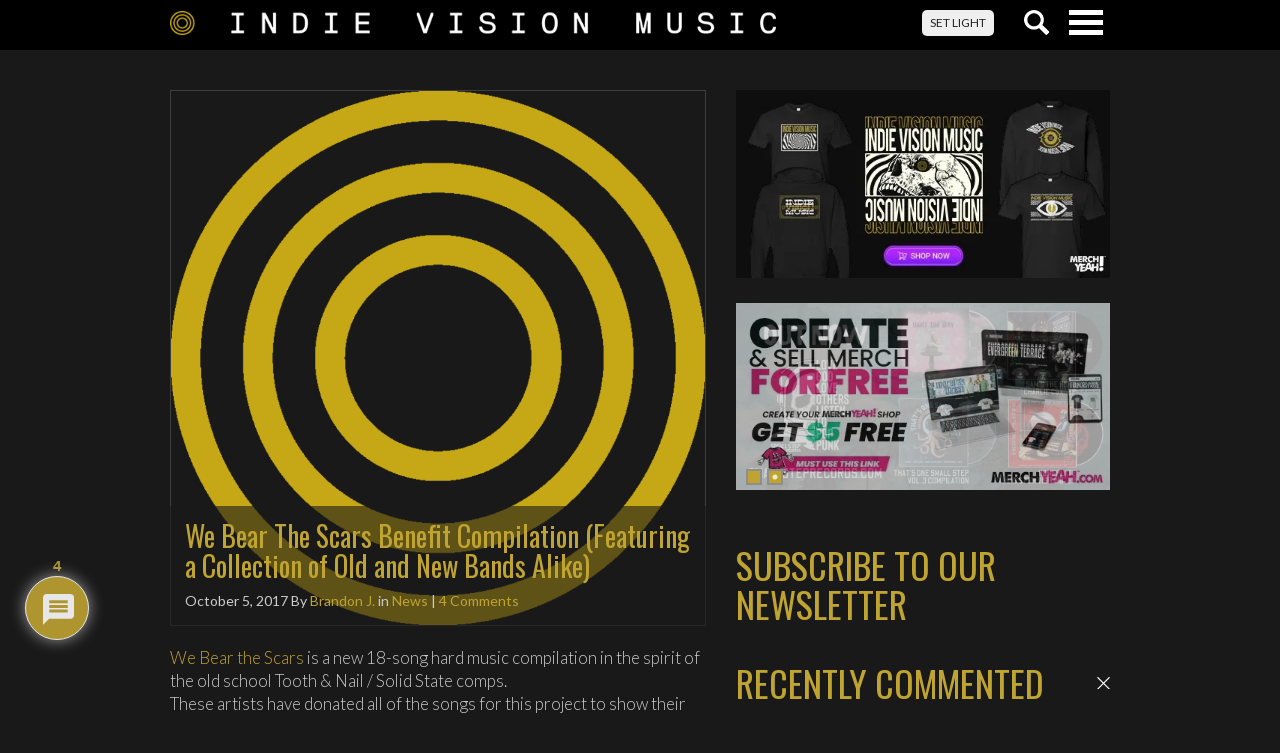

--- FILE ---
content_type: text/html; charset=utf-8
request_url: https://www.google.com/recaptcha/api2/anchor?ar=1&k=6Lftw14fAAAAAKV9yrCkfDYp_bil2B6hXiR-6dVS&co=aHR0cHM6Ly93d3cuaW5kaWV2aXNpb25tdXNpYy5jb206NDQz&hl=en&v=N67nZn4AqZkNcbeMu4prBgzg&theme=light&size=normal&anchor-ms=20000&execute-ms=30000&cb=edi8ku9rxtmq
body_size: 49155
content:
<!DOCTYPE HTML><html dir="ltr" lang="en"><head><meta http-equiv="Content-Type" content="text/html; charset=UTF-8">
<meta http-equiv="X-UA-Compatible" content="IE=edge">
<title>reCAPTCHA</title>
<style type="text/css">
/* cyrillic-ext */
@font-face {
  font-family: 'Roboto';
  font-style: normal;
  font-weight: 400;
  font-stretch: 100%;
  src: url(//fonts.gstatic.com/s/roboto/v48/KFO7CnqEu92Fr1ME7kSn66aGLdTylUAMa3GUBHMdazTgWw.woff2) format('woff2');
  unicode-range: U+0460-052F, U+1C80-1C8A, U+20B4, U+2DE0-2DFF, U+A640-A69F, U+FE2E-FE2F;
}
/* cyrillic */
@font-face {
  font-family: 'Roboto';
  font-style: normal;
  font-weight: 400;
  font-stretch: 100%;
  src: url(//fonts.gstatic.com/s/roboto/v48/KFO7CnqEu92Fr1ME7kSn66aGLdTylUAMa3iUBHMdazTgWw.woff2) format('woff2');
  unicode-range: U+0301, U+0400-045F, U+0490-0491, U+04B0-04B1, U+2116;
}
/* greek-ext */
@font-face {
  font-family: 'Roboto';
  font-style: normal;
  font-weight: 400;
  font-stretch: 100%;
  src: url(//fonts.gstatic.com/s/roboto/v48/KFO7CnqEu92Fr1ME7kSn66aGLdTylUAMa3CUBHMdazTgWw.woff2) format('woff2');
  unicode-range: U+1F00-1FFF;
}
/* greek */
@font-face {
  font-family: 'Roboto';
  font-style: normal;
  font-weight: 400;
  font-stretch: 100%;
  src: url(//fonts.gstatic.com/s/roboto/v48/KFO7CnqEu92Fr1ME7kSn66aGLdTylUAMa3-UBHMdazTgWw.woff2) format('woff2');
  unicode-range: U+0370-0377, U+037A-037F, U+0384-038A, U+038C, U+038E-03A1, U+03A3-03FF;
}
/* math */
@font-face {
  font-family: 'Roboto';
  font-style: normal;
  font-weight: 400;
  font-stretch: 100%;
  src: url(//fonts.gstatic.com/s/roboto/v48/KFO7CnqEu92Fr1ME7kSn66aGLdTylUAMawCUBHMdazTgWw.woff2) format('woff2');
  unicode-range: U+0302-0303, U+0305, U+0307-0308, U+0310, U+0312, U+0315, U+031A, U+0326-0327, U+032C, U+032F-0330, U+0332-0333, U+0338, U+033A, U+0346, U+034D, U+0391-03A1, U+03A3-03A9, U+03B1-03C9, U+03D1, U+03D5-03D6, U+03F0-03F1, U+03F4-03F5, U+2016-2017, U+2034-2038, U+203C, U+2040, U+2043, U+2047, U+2050, U+2057, U+205F, U+2070-2071, U+2074-208E, U+2090-209C, U+20D0-20DC, U+20E1, U+20E5-20EF, U+2100-2112, U+2114-2115, U+2117-2121, U+2123-214F, U+2190, U+2192, U+2194-21AE, U+21B0-21E5, U+21F1-21F2, U+21F4-2211, U+2213-2214, U+2216-22FF, U+2308-230B, U+2310, U+2319, U+231C-2321, U+2336-237A, U+237C, U+2395, U+239B-23B7, U+23D0, U+23DC-23E1, U+2474-2475, U+25AF, U+25B3, U+25B7, U+25BD, U+25C1, U+25CA, U+25CC, U+25FB, U+266D-266F, U+27C0-27FF, U+2900-2AFF, U+2B0E-2B11, U+2B30-2B4C, U+2BFE, U+3030, U+FF5B, U+FF5D, U+1D400-1D7FF, U+1EE00-1EEFF;
}
/* symbols */
@font-face {
  font-family: 'Roboto';
  font-style: normal;
  font-weight: 400;
  font-stretch: 100%;
  src: url(//fonts.gstatic.com/s/roboto/v48/KFO7CnqEu92Fr1ME7kSn66aGLdTylUAMaxKUBHMdazTgWw.woff2) format('woff2');
  unicode-range: U+0001-000C, U+000E-001F, U+007F-009F, U+20DD-20E0, U+20E2-20E4, U+2150-218F, U+2190, U+2192, U+2194-2199, U+21AF, U+21E6-21F0, U+21F3, U+2218-2219, U+2299, U+22C4-22C6, U+2300-243F, U+2440-244A, U+2460-24FF, U+25A0-27BF, U+2800-28FF, U+2921-2922, U+2981, U+29BF, U+29EB, U+2B00-2BFF, U+4DC0-4DFF, U+FFF9-FFFB, U+10140-1018E, U+10190-1019C, U+101A0, U+101D0-101FD, U+102E0-102FB, U+10E60-10E7E, U+1D2C0-1D2D3, U+1D2E0-1D37F, U+1F000-1F0FF, U+1F100-1F1AD, U+1F1E6-1F1FF, U+1F30D-1F30F, U+1F315, U+1F31C, U+1F31E, U+1F320-1F32C, U+1F336, U+1F378, U+1F37D, U+1F382, U+1F393-1F39F, U+1F3A7-1F3A8, U+1F3AC-1F3AF, U+1F3C2, U+1F3C4-1F3C6, U+1F3CA-1F3CE, U+1F3D4-1F3E0, U+1F3ED, U+1F3F1-1F3F3, U+1F3F5-1F3F7, U+1F408, U+1F415, U+1F41F, U+1F426, U+1F43F, U+1F441-1F442, U+1F444, U+1F446-1F449, U+1F44C-1F44E, U+1F453, U+1F46A, U+1F47D, U+1F4A3, U+1F4B0, U+1F4B3, U+1F4B9, U+1F4BB, U+1F4BF, U+1F4C8-1F4CB, U+1F4D6, U+1F4DA, U+1F4DF, U+1F4E3-1F4E6, U+1F4EA-1F4ED, U+1F4F7, U+1F4F9-1F4FB, U+1F4FD-1F4FE, U+1F503, U+1F507-1F50B, U+1F50D, U+1F512-1F513, U+1F53E-1F54A, U+1F54F-1F5FA, U+1F610, U+1F650-1F67F, U+1F687, U+1F68D, U+1F691, U+1F694, U+1F698, U+1F6AD, U+1F6B2, U+1F6B9-1F6BA, U+1F6BC, U+1F6C6-1F6CF, U+1F6D3-1F6D7, U+1F6E0-1F6EA, U+1F6F0-1F6F3, U+1F6F7-1F6FC, U+1F700-1F7FF, U+1F800-1F80B, U+1F810-1F847, U+1F850-1F859, U+1F860-1F887, U+1F890-1F8AD, U+1F8B0-1F8BB, U+1F8C0-1F8C1, U+1F900-1F90B, U+1F93B, U+1F946, U+1F984, U+1F996, U+1F9E9, U+1FA00-1FA6F, U+1FA70-1FA7C, U+1FA80-1FA89, U+1FA8F-1FAC6, U+1FACE-1FADC, U+1FADF-1FAE9, U+1FAF0-1FAF8, U+1FB00-1FBFF;
}
/* vietnamese */
@font-face {
  font-family: 'Roboto';
  font-style: normal;
  font-weight: 400;
  font-stretch: 100%;
  src: url(//fonts.gstatic.com/s/roboto/v48/KFO7CnqEu92Fr1ME7kSn66aGLdTylUAMa3OUBHMdazTgWw.woff2) format('woff2');
  unicode-range: U+0102-0103, U+0110-0111, U+0128-0129, U+0168-0169, U+01A0-01A1, U+01AF-01B0, U+0300-0301, U+0303-0304, U+0308-0309, U+0323, U+0329, U+1EA0-1EF9, U+20AB;
}
/* latin-ext */
@font-face {
  font-family: 'Roboto';
  font-style: normal;
  font-weight: 400;
  font-stretch: 100%;
  src: url(//fonts.gstatic.com/s/roboto/v48/KFO7CnqEu92Fr1ME7kSn66aGLdTylUAMa3KUBHMdazTgWw.woff2) format('woff2');
  unicode-range: U+0100-02BA, U+02BD-02C5, U+02C7-02CC, U+02CE-02D7, U+02DD-02FF, U+0304, U+0308, U+0329, U+1D00-1DBF, U+1E00-1E9F, U+1EF2-1EFF, U+2020, U+20A0-20AB, U+20AD-20C0, U+2113, U+2C60-2C7F, U+A720-A7FF;
}
/* latin */
@font-face {
  font-family: 'Roboto';
  font-style: normal;
  font-weight: 400;
  font-stretch: 100%;
  src: url(//fonts.gstatic.com/s/roboto/v48/KFO7CnqEu92Fr1ME7kSn66aGLdTylUAMa3yUBHMdazQ.woff2) format('woff2');
  unicode-range: U+0000-00FF, U+0131, U+0152-0153, U+02BB-02BC, U+02C6, U+02DA, U+02DC, U+0304, U+0308, U+0329, U+2000-206F, U+20AC, U+2122, U+2191, U+2193, U+2212, U+2215, U+FEFF, U+FFFD;
}
/* cyrillic-ext */
@font-face {
  font-family: 'Roboto';
  font-style: normal;
  font-weight: 500;
  font-stretch: 100%;
  src: url(//fonts.gstatic.com/s/roboto/v48/KFO7CnqEu92Fr1ME7kSn66aGLdTylUAMa3GUBHMdazTgWw.woff2) format('woff2');
  unicode-range: U+0460-052F, U+1C80-1C8A, U+20B4, U+2DE0-2DFF, U+A640-A69F, U+FE2E-FE2F;
}
/* cyrillic */
@font-face {
  font-family: 'Roboto';
  font-style: normal;
  font-weight: 500;
  font-stretch: 100%;
  src: url(//fonts.gstatic.com/s/roboto/v48/KFO7CnqEu92Fr1ME7kSn66aGLdTylUAMa3iUBHMdazTgWw.woff2) format('woff2');
  unicode-range: U+0301, U+0400-045F, U+0490-0491, U+04B0-04B1, U+2116;
}
/* greek-ext */
@font-face {
  font-family: 'Roboto';
  font-style: normal;
  font-weight: 500;
  font-stretch: 100%;
  src: url(//fonts.gstatic.com/s/roboto/v48/KFO7CnqEu92Fr1ME7kSn66aGLdTylUAMa3CUBHMdazTgWw.woff2) format('woff2');
  unicode-range: U+1F00-1FFF;
}
/* greek */
@font-face {
  font-family: 'Roboto';
  font-style: normal;
  font-weight: 500;
  font-stretch: 100%;
  src: url(//fonts.gstatic.com/s/roboto/v48/KFO7CnqEu92Fr1ME7kSn66aGLdTylUAMa3-UBHMdazTgWw.woff2) format('woff2');
  unicode-range: U+0370-0377, U+037A-037F, U+0384-038A, U+038C, U+038E-03A1, U+03A3-03FF;
}
/* math */
@font-face {
  font-family: 'Roboto';
  font-style: normal;
  font-weight: 500;
  font-stretch: 100%;
  src: url(//fonts.gstatic.com/s/roboto/v48/KFO7CnqEu92Fr1ME7kSn66aGLdTylUAMawCUBHMdazTgWw.woff2) format('woff2');
  unicode-range: U+0302-0303, U+0305, U+0307-0308, U+0310, U+0312, U+0315, U+031A, U+0326-0327, U+032C, U+032F-0330, U+0332-0333, U+0338, U+033A, U+0346, U+034D, U+0391-03A1, U+03A3-03A9, U+03B1-03C9, U+03D1, U+03D5-03D6, U+03F0-03F1, U+03F4-03F5, U+2016-2017, U+2034-2038, U+203C, U+2040, U+2043, U+2047, U+2050, U+2057, U+205F, U+2070-2071, U+2074-208E, U+2090-209C, U+20D0-20DC, U+20E1, U+20E5-20EF, U+2100-2112, U+2114-2115, U+2117-2121, U+2123-214F, U+2190, U+2192, U+2194-21AE, U+21B0-21E5, U+21F1-21F2, U+21F4-2211, U+2213-2214, U+2216-22FF, U+2308-230B, U+2310, U+2319, U+231C-2321, U+2336-237A, U+237C, U+2395, U+239B-23B7, U+23D0, U+23DC-23E1, U+2474-2475, U+25AF, U+25B3, U+25B7, U+25BD, U+25C1, U+25CA, U+25CC, U+25FB, U+266D-266F, U+27C0-27FF, U+2900-2AFF, U+2B0E-2B11, U+2B30-2B4C, U+2BFE, U+3030, U+FF5B, U+FF5D, U+1D400-1D7FF, U+1EE00-1EEFF;
}
/* symbols */
@font-face {
  font-family: 'Roboto';
  font-style: normal;
  font-weight: 500;
  font-stretch: 100%;
  src: url(//fonts.gstatic.com/s/roboto/v48/KFO7CnqEu92Fr1ME7kSn66aGLdTylUAMaxKUBHMdazTgWw.woff2) format('woff2');
  unicode-range: U+0001-000C, U+000E-001F, U+007F-009F, U+20DD-20E0, U+20E2-20E4, U+2150-218F, U+2190, U+2192, U+2194-2199, U+21AF, U+21E6-21F0, U+21F3, U+2218-2219, U+2299, U+22C4-22C6, U+2300-243F, U+2440-244A, U+2460-24FF, U+25A0-27BF, U+2800-28FF, U+2921-2922, U+2981, U+29BF, U+29EB, U+2B00-2BFF, U+4DC0-4DFF, U+FFF9-FFFB, U+10140-1018E, U+10190-1019C, U+101A0, U+101D0-101FD, U+102E0-102FB, U+10E60-10E7E, U+1D2C0-1D2D3, U+1D2E0-1D37F, U+1F000-1F0FF, U+1F100-1F1AD, U+1F1E6-1F1FF, U+1F30D-1F30F, U+1F315, U+1F31C, U+1F31E, U+1F320-1F32C, U+1F336, U+1F378, U+1F37D, U+1F382, U+1F393-1F39F, U+1F3A7-1F3A8, U+1F3AC-1F3AF, U+1F3C2, U+1F3C4-1F3C6, U+1F3CA-1F3CE, U+1F3D4-1F3E0, U+1F3ED, U+1F3F1-1F3F3, U+1F3F5-1F3F7, U+1F408, U+1F415, U+1F41F, U+1F426, U+1F43F, U+1F441-1F442, U+1F444, U+1F446-1F449, U+1F44C-1F44E, U+1F453, U+1F46A, U+1F47D, U+1F4A3, U+1F4B0, U+1F4B3, U+1F4B9, U+1F4BB, U+1F4BF, U+1F4C8-1F4CB, U+1F4D6, U+1F4DA, U+1F4DF, U+1F4E3-1F4E6, U+1F4EA-1F4ED, U+1F4F7, U+1F4F9-1F4FB, U+1F4FD-1F4FE, U+1F503, U+1F507-1F50B, U+1F50D, U+1F512-1F513, U+1F53E-1F54A, U+1F54F-1F5FA, U+1F610, U+1F650-1F67F, U+1F687, U+1F68D, U+1F691, U+1F694, U+1F698, U+1F6AD, U+1F6B2, U+1F6B9-1F6BA, U+1F6BC, U+1F6C6-1F6CF, U+1F6D3-1F6D7, U+1F6E0-1F6EA, U+1F6F0-1F6F3, U+1F6F7-1F6FC, U+1F700-1F7FF, U+1F800-1F80B, U+1F810-1F847, U+1F850-1F859, U+1F860-1F887, U+1F890-1F8AD, U+1F8B0-1F8BB, U+1F8C0-1F8C1, U+1F900-1F90B, U+1F93B, U+1F946, U+1F984, U+1F996, U+1F9E9, U+1FA00-1FA6F, U+1FA70-1FA7C, U+1FA80-1FA89, U+1FA8F-1FAC6, U+1FACE-1FADC, U+1FADF-1FAE9, U+1FAF0-1FAF8, U+1FB00-1FBFF;
}
/* vietnamese */
@font-face {
  font-family: 'Roboto';
  font-style: normal;
  font-weight: 500;
  font-stretch: 100%;
  src: url(//fonts.gstatic.com/s/roboto/v48/KFO7CnqEu92Fr1ME7kSn66aGLdTylUAMa3OUBHMdazTgWw.woff2) format('woff2');
  unicode-range: U+0102-0103, U+0110-0111, U+0128-0129, U+0168-0169, U+01A0-01A1, U+01AF-01B0, U+0300-0301, U+0303-0304, U+0308-0309, U+0323, U+0329, U+1EA0-1EF9, U+20AB;
}
/* latin-ext */
@font-face {
  font-family: 'Roboto';
  font-style: normal;
  font-weight: 500;
  font-stretch: 100%;
  src: url(//fonts.gstatic.com/s/roboto/v48/KFO7CnqEu92Fr1ME7kSn66aGLdTylUAMa3KUBHMdazTgWw.woff2) format('woff2');
  unicode-range: U+0100-02BA, U+02BD-02C5, U+02C7-02CC, U+02CE-02D7, U+02DD-02FF, U+0304, U+0308, U+0329, U+1D00-1DBF, U+1E00-1E9F, U+1EF2-1EFF, U+2020, U+20A0-20AB, U+20AD-20C0, U+2113, U+2C60-2C7F, U+A720-A7FF;
}
/* latin */
@font-face {
  font-family: 'Roboto';
  font-style: normal;
  font-weight: 500;
  font-stretch: 100%;
  src: url(//fonts.gstatic.com/s/roboto/v48/KFO7CnqEu92Fr1ME7kSn66aGLdTylUAMa3yUBHMdazQ.woff2) format('woff2');
  unicode-range: U+0000-00FF, U+0131, U+0152-0153, U+02BB-02BC, U+02C6, U+02DA, U+02DC, U+0304, U+0308, U+0329, U+2000-206F, U+20AC, U+2122, U+2191, U+2193, U+2212, U+2215, U+FEFF, U+FFFD;
}
/* cyrillic-ext */
@font-face {
  font-family: 'Roboto';
  font-style: normal;
  font-weight: 900;
  font-stretch: 100%;
  src: url(//fonts.gstatic.com/s/roboto/v48/KFO7CnqEu92Fr1ME7kSn66aGLdTylUAMa3GUBHMdazTgWw.woff2) format('woff2');
  unicode-range: U+0460-052F, U+1C80-1C8A, U+20B4, U+2DE0-2DFF, U+A640-A69F, U+FE2E-FE2F;
}
/* cyrillic */
@font-face {
  font-family: 'Roboto';
  font-style: normal;
  font-weight: 900;
  font-stretch: 100%;
  src: url(//fonts.gstatic.com/s/roboto/v48/KFO7CnqEu92Fr1ME7kSn66aGLdTylUAMa3iUBHMdazTgWw.woff2) format('woff2');
  unicode-range: U+0301, U+0400-045F, U+0490-0491, U+04B0-04B1, U+2116;
}
/* greek-ext */
@font-face {
  font-family: 'Roboto';
  font-style: normal;
  font-weight: 900;
  font-stretch: 100%;
  src: url(//fonts.gstatic.com/s/roboto/v48/KFO7CnqEu92Fr1ME7kSn66aGLdTylUAMa3CUBHMdazTgWw.woff2) format('woff2');
  unicode-range: U+1F00-1FFF;
}
/* greek */
@font-face {
  font-family: 'Roboto';
  font-style: normal;
  font-weight: 900;
  font-stretch: 100%;
  src: url(//fonts.gstatic.com/s/roboto/v48/KFO7CnqEu92Fr1ME7kSn66aGLdTylUAMa3-UBHMdazTgWw.woff2) format('woff2');
  unicode-range: U+0370-0377, U+037A-037F, U+0384-038A, U+038C, U+038E-03A1, U+03A3-03FF;
}
/* math */
@font-face {
  font-family: 'Roboto';
  font-style: normal;
  font-weight: 900;
  font-stretch: 100%;
  src: url(//fonts.gstatic.com/s/roboto/v48/KFO7CnqEu92Fr1ME7kSn66aGLdTylUAMawCUBHMdazTgWw.woff2) format('woff2');
  unicode-range: U+0302-0303, U+0305, U+0307-0308, U+0310, U+0312, U+0315, U+031A, U+0326-0327, U+032C, U+032F-0330, U+0332-0333, U+0338, U+033A, U+0346, U+034D, U+0391-03A1, U+03A3-03A9, U+03B1-03C9, U+03D1, U+03D5-03D6, U+03F0-03F1, U+03F4-03F5, U+2016-2017, U+2034-2038, U+203C, U+2040, U+2043, U+2047, U+2050, U+2057, U+205F, U+2070-2071, U+2074-208E, U+2090-209C, U+20D0-20DC, U+20E1, U+20E5-20EF, U+2100-2112, U+2114-2115, U+2117-2121, U+2123-214F, U+2190, U+2192, U+2194-21AE, U+21B0-21E5, U+21F1-21F2, U+21F4-2211, U+2213-2214, U+2216-22FF, U+2308-230B, U+2310, U+2319, U+231C-2321, U+2336-237A, U+237C, U+2395, U+239B-23B7, U+23D0, U+23DC-23E1, U+2474-2475, U+25AF, U+25B3, U+25B7, U+25BD, U+25C1, U+25CA, U+25CC, U+25FB, U+266D-266F, U+27C0-27FF, U+2900-2AFF, U+2B0E-2B11, U+2B30-2B4C, U+2BFE, U+3030, U+FF5B, U+FF5D, U+1D400-1D7FF, U+1EE00-1EEFF;
}
/* symbols */
@font-face {
  font-family: 'Roboto';
  font-style: normal;
  font-weight: 900;
  font-stretch: 100%;
  src: url(//fonts.gstatic.com/s/roboto/v48/KFO7CnqEu92Fr1ME7kSn66aGLdTylUAMaxKUBHMdazTgWw.woff2) format('woff2');
  unicode-range: U+0001-000C, U+000E-001F, U+007F-009F, U+20DD-20E0, U+20E2-20E4, U+2150-218F, U+2190, U+2192, U+2194-2199, U+21AF, U+21E6-21F0, U+21F3, U+2218-2219, U+2299, U+22C4-22C6, U+2300-243F, U+2440-244A, U+2460-24FF, U+25A0-27BF, U+2800-28FF, U+2921-2922, U+2981, U+29BF, U+29EB, U+2B00-2BFF, U+4DC0-4DFF, U+FFF9-FFFB, U+10140-1018E, U+10190-1019C, U+101A0, U+101D0-101FD, U+102E0-102FB, U+10E60-10E7E, U+1D2C0-1D2D3, U+1D2E0-1D37F, U+1F000-1F0FF, U+1F100-1F1AD, U+1F1E6-1F1FF, U+1F30D-1F30F, U+1F315, U+1F31C, U+1F31E, U+1F320-1F32C, U+1F336, U+1F378, U+1F37D, U+1F382, U+1F393-1F39F, U+1F3A7-1F3A8, U+1F3AC-1F3AF, U+1F3C2, U+1F3C4-1F3C6, U+1F3CA-1F3CE, U+1F3D4-1F3E0, U+1F3ED, U+1F3F1-1F3F3, U+1F3F5-1F3F7, U+1F408, U+1F415, U+1F41F, U+1F426, U+1F43F, U+1F441-1F442, U+1F444, U+1F446-1F449, U+1F44C-1F44E, U+1F453, U+1F46A, U+1F47D, U+1F4A3, U+1F4B0, U+1F4B3, U+1F4B9, U+1F4BB, U+1F4BF, U+1F4C8-1F4CB, U+1F4D6, U+1F4DA, U+1F4DF, U+1F4E3-1F4E6, U+1F4EA-1F4ED, U+1F4F7, U+1F4F9-1F4FB, U+1F4FD-1F4FE, U+1F503, U+1F507-1F50B, U+1F50D, U+1F512-1F513, U+1F53E-1F54A, U+1F54F-1F5FA, U+1F610, U+1F650-1F67F, U+1F687, U+1F68D, U+1F691, U+1F694, U+1F698, U+1F6AD, U+1F6B2, U+1F6B9-1F6BA, U+1F6BC, U+1F6C6-1F6CF, U+1F6D3-1F6D7, U+1F6E0-1F6EA, U+1F6F0-1F6F3, U+1F6F7-1F6FC, U+1F700-1F7FF, U+1F800-1F80B, U+1F810-1F847, U+1F850-1F859, U+1F860-1F887, U+1F890-1F8AD, U+1F8B0-1F8BB, U+1F8C0-1F8C1, U+1F900-1F90B, U+1F93B, U+1F946, U+1F984, U+1F996, U+1F9E9, U+1FA00-1FA6F, U+1FA70-1FA7C, U+1FA80-1FA89, U+1FA8F-1FAC6, U+1FACE-1FADC, U+1FADF-1FAE9, U+1FAF0-1FAF8, U+1FB00-1FBFF;
}
/* vietnamese */
@font-face {
  font-family: 'Roboto';
  font-style: normal;
  font-weight: 900;
  font-stretch: 100%;
  src: url(//fonts.gstatic.com/s/roboto/v48/KFO7CnqEu92Fr1ME7kSn66aGLdTylUAMa3OUBHMdazTgWw.woff2) format('woff2');
  unicode-range: U+0102-0103, U+0110-0111, U+0128-0129, U+0168-0169, U+01A0-01A1, U+01AF-01B0, U+0300-0301, U+0303-0304, U+0308-0309, U+0323, U+0329, U+1EA0-1EF9, U+20AB;
}
/* latin-ext */
@font-face {
  font-family: 'Roboto';
  font-style: normal;
  font-weight: 900;
  font-stretch: 100%;
  src: url(//fonts.gstatic.com/s/roboto/v48/KFO7CnqEu92Fr1ME7kSn66aGLdTylUAMa3KUBHMdazTgWw.woff2) format('woff2');
  unicode-range: U+0100-02BA, U+02BD-02C5, U+02C7-02CC, U+02CE-02D7, U+02DD-02FF, U+0304, U+0308, U+0329, U+1D00-1DBF, U+1E00-1E9F, U+1EF2-1EFF, U+2020, U+20A0-20AB, U+20AD-20C0, U+2113, U+2C60-2C7F, U+A720-A7FF;
}
/* latin */
@font-face {
  font-family: 'Roboto';
  font-style: normal;
  font-weight: 900;
  font-stretch: 100%;
  src: url(//fonts.gstatic.com/s/roboto/v48/KFO7CnqEu92Fr1ME7kSn66aGLdTylUAMa3yUBHMdazQ.woff2) format('woff2');
  unicode-range: U+0000-00FF, U+0131, U+0152-0153, U+02BB-02BC, U+02C6, U+02DA, U+02DC, U+0304, U+0308, U+0329, U+2000-206F, U+20AC, U+2122, U+2191, U+2193, U+2212, U+2215, U+FEFF, U+FFFD;
}

</style>
<link rel="stylesheet" type="text/css" href="https://www.gstatic.com/recaptcha/releases/N67nZn4AqZkNcbeMu4prBgzg/styles__ltr.css">
<script nonce="ngYUeMDT38gLpgC6vBgpYQ" type="text/javascript">window['__recaptcha_api'] = 'https://www.google.com/recaptcha/api2/';</script>
<script type="text/javascript" src="https://www.gstatic.com/recaptcha/releases/N67nZn4AqZkNcbeMu4prBgzg/recaptcha__en.js" nonce="ngYUeMDT38gLpgC6vBgpYQ">
      
    </script></head>
<body><div id="rc-anchor-alert" class="rc-anchor-alert"></div>
<input type="hidden" id="recaptcha-token" value="[base64]">
<script type="text/javascript" nonce="ngYUeMDT38gLpgC6vBgpYQ">
      recaptcha.anchor.Main.init("[\x22ainput\x22,[\x22bgdata\x22,\x22\x22,\[base64]/[base64]/[base64]/bmV3IHJbeF0oY1swXSk6RT09Mj9uZXcgclt4XShjWzBdLGNbMV0pOkU9PTM/bmV3IHJbeF0oY1swXSxjWzFdLGNbMl0pOkU9PTQ/[base64]/[base64]/[base64]/[base64]/[base64]/[base64]/[base64]/[base64]\x22,\[base64]\x22,\x22ScKfEsOSw7ckDcKSdMOzwrNVw603ciRQSFcoTsKOwpPDmxDCgWIwLE/Dp8KPwqzDosOzwr7DkcKMMS0fw6UhCcO9GFnDj8K7w6tSw43Cn8O3EMOBwoLCkGYRwofCqcOxw6lCHAxlwqzDm8Kidz1JXGTDmMOmwo7Dgyh/LcK/wpPDp8O4wrjCpMK+LwjDk2bDrsOTI8Oiw7hsQls6YSDDj1pxwoLDr2pwTcOHwozCicOpQDsRwqccwp/DtQHDnHcJwp0tXsOIFCthw4DDs07CjRNxV3jCkzFVTcKiOMOZwoLDlX44wrl6dMO1w7LDg8K2FcKpw77DvsKNw69Lw5kJV8KkwoXDgsKcFz1ne8OxTsO8I8OzwpxmRXl/wociw5kNSjgMCCrDqktZH8KbZE0tY00tw5BDK8Kfw4DCgcOOGgkQw51uDsK9FMO4wos9ZlXCpHU5XMKlZD3DuMO4CMODwoJxO8Kkw6fDhCIQw7w/w6JsUcKeIwDCoMOEB8KtwrTDs8OQwqgDR3/[base64]/[base64]/CgRdZw4Z+w4XCrMKeawRXeMKqwoQoJWvDkm7CqhrDtSBOJxTCrCkMf8KiJ8KKQ0vClsKEwo/CgknDj8Osw6RqVw5PwpF5w77Cv2J3w4jDhFYxfyTDosK6BiRIw6dbwqc2w67CkRJzwqbDusK5KzEhAwB+w6scwpnDnR4tR8OVUj4nw6nCh8OWU8OZKmHCi8OkA8OLwrLDgMO/PQx2eVM5w7bCgS84wqLClMOZwpzChMOeOSrDvmJxQ1gFw6HDk8KZVTVRwpDCsMKQbmNCTcKrLAsew485wpx/[base64]/CnRDCuTLDhTxnwqoKKMK0wojDn8KewpjDrxzDsXsSEcKvIABAw4LCsMKpWMOPwptvw7Rmw5LDn1bDmsKCJMKWeABrwqNBw4MsaH8BwoJkw7bCgEU/w5JDIMKWwp3DicOxwp9rYsO7fg5UwpoSWcOSw6/DggLDtjw9CVpBw745w6jDhcKfw7PCsMONwqDDq8KLdsOJwqzDoVA0OsKJQ8KRwpdtw4TDgMKXfFrDhcO+MBfCmsO/VcOiKS5bw6/CplrDqFvDt8Oow6nCkMKZbWc7AsO9w79ufVcnwoPDtSJJMMOOw4DCu8KqOkvDtG54RhzCrA/DssK7wq7CiADClsKaw6LCs2nClmLDrUYrbMOrEVA5HkfDvDpbbVIZwrXCo8OhVFVpeRfCmsOewpstGHEVVC3DqcOvwrnDh8O0w6rCiEzCocOXw5vCmUVzwqPDkcO5woDCmcKPVmXCmMKbwpxNw7o8wobDucOew592w7FhAxxaOsODAgfDgA/[base64]/CmyIxw5/[base64]/wrzCs2pJwoxDwqnDi8OHwrDCiMKCw6/DgEpMwrDCqyErAgjCosKGw6ESA0V7LWjDkQHCuVwhwolmwprDin0iw4TClDPDoUvCl8K9fyPDqGbDgjASdQ/CpMKteVUOw5HDk1TCgDvDtEx3w7XDvcO2wozDphJXw6V8TcOlJcOPw67Ch8Ksc8O9VMOuwpHCscOkMsOvIMONJsK1wq7CrsKuw6kwwqDDkidmw4BjwoMaw7ktw4rDgAzDv0XDjMOVwr/DgGAUwp7Di8O+OEtywrfDuWjCpy/DhyHDkDNWw50Ew55aw6h0KX1LInJhAsO3CsOCwqQtw4PCq0l2KCM5w4bCvMO7LsOZWBIPwr7DmMOAw7/Cg8Orwq0Sw47Dq8OCJsK8w6zCiMOhcyIlw47CknLDhTvDuFbDpgrCqHLCkC5bXm0Bwr90wofDs25lwr7CgcOUwpXDqcOcwpMcwrc6NsOMwrB2N1YCw6hcHcKwwoVqw45DN2IQwpUeQQXDoMOAOi5Rwq3DkgfDkMK/[base64]/w6vCqVpNwplNPcKQw4hLAHRsZDd8ZcKgWW5tTcKowo1XfS56wpxSwpLCo8KMVMOYw7bDrhfDlsKTKMKJwow7M8KVw4hkw4oXa8OPO8OqX0/Du2DDulHDjsKOYsOqw7tQIcKNwrQtc8O9dMOYTw7CjcOEOwTDnB/[base64]/BMOvJD3Dt8OFCsKawoHDniwVwrvCo8OdOcKrR8OPw73Ctm5cGAbDm1rDtCBXw6Yvw6/ClsKSHcKnXcKUwqFKBGAowqnCosKEwqXDo8OHwpF5AR4dWMO7NsOswrtLTA1nw7B2w73DnsOfw6Y+woXCtDBhwovCqE4bw5DDssO0B3vDisO6wrdlw4TDlzfCoHnDu8Kbw6oNwrnCkUfCg8Oqw6hUc8OKcS/DgcKRw5kZKsKMJcO7wqJYw5J/KMKbw5Y0w4YiIE3CnQA1w7pFfTHDmgllC1vCsAbCghUBw4sJwpTDhBhuBcOSYMKvRAHCksOrwoLCu2RHwqzDvsOsOsORJcOeeFg2wpbDlcK4XcKXw6UrwoEXwqLDqDHCiHU4SnMZf8OIw7s2H8OCw5rCisKpw7UYZi9vwp/CpB3DmcKkawZvWG/Dpz/CkgsPWX5Ow6XDp1NWdsKmZcK1eSjDlsOdwqnDg0zCqMKZP0jDusO/wro7w6NNQ39YCzHDtsOMSMO5e0AOG8Kmw6gUwojDtBLCnFIfwpvDpcOzDMOFTFrDqD4vw6lAwpPCm8KEWUTCv2NmC8Obwp3CrsObQMOpw4jCrVHDpxoeDMKCSw4uVsKuacKqwrIgw5E0wrjCpcKmw7rCknkyw5/CvllgSMOtwokYEcK/O0pwW8OMw7zClMOhwozCqiHClsKKwrHCpEfDn2zCsyzDu8KQf1LCoTPDjDzDijs8wqoyw5NAwobDugUCwp7Ch3N8w5/[base64]/Cp15dNMKJwrBnQmLCpiZvw4DCvRPDqsKDIcKnBcKbB8Osw4MQwqbCscOCCMORwrPCssOlBXdtw4UVwr/[base64]/CqcOVZjxpWBzChEI3b8KOA3nDmzNHwq3DocOBRsKSw73Dri/CmMKQwrZAwoZmTMKQw5jDtMOew4h4w43DpMKSwrvChCHCghTCjVXCgMKRw6rDtxjCrMO2wp3CjMKHKlwDw5t4w6YdYMOfcC7CkcKgfDLDp8OoKnXCvTPDjsKKK8ODS3EPwrbClEo3w7kfwqM8woDCqgrDuMKwEMK/w6s5ZhBMI8Ojb8KLBjfCj2JSwrdFU3ttwqzCuMKEYgDCp2bCpMKtG2XDksOIRTNXNsKHw5fCqgB4w5fDqMKJw6LCmUwNd8KyfjU/XBpDw54odlR3B8Kqw6VuMCt4SnTDi8O9w7LCh8Khw4Z5fQwQwoHCkyfCqxzDh8OIwoJnFsO4Om9cw4IDG8KNwoIAH8Ohw4gQwpLDokjCvMObEsObDcK8HcKMXMKeR8O/w647HgjDrm/DoBwVwoNqwo8/JFUnT8KzPsOWJMOFfsOgOMOuwq3DgmLCtcKDw64ZXsOfacKlwrgTd8KObsO6w67DrBkQw4IuUxrCgMKVXcOIT8OTwoAFwqLCocKgFEVYU8OFcMODeMK4cRUlPMOGw7PDhTHCl8ORwpdQTMKkN1UqcsOHwpLCmcK1Q8O8w4I/OMONw48xc0HCllfCkMO1woJ2dMKKw7FxP1FGw6AdIsOGB8OKw7kVacKQPmkUwpHCncKWw6RVw43Dg8KyXEzCuU7CuGcPFcOSw6Yrw7XCqlIme0U/KTs9wqwBOm19OcOzG2sDD13CiMOuH8KqwofCiMO/w5HDnh4HGMKIwpLDhypEJsONwodcFFHChQhnfWg6w6/DtcOUwojDh33DgSNFAMKlXlwcwo3DrENHw7bDtAHCqFFFwrjClQYrLzrDtWBLwrnDknzDjMK+wqggDcKMw5EceC3CvGXCvkpZKMKiw7ArU8OqNg0WLQNZAg/Ch01EIsOuDMOLwq8ABmtXwqhnwrzDpmEBVMOmScKGRGnDoyFGVsOfw7XCusK9KsOJw7Ykw4XDgCIRMFsfO8OvEG3Ck8OPw5I6GcO/wpwDD3Qfw6bDo8KuwoDDusKDHMKFw54xTcKkwr3DhjLCqcKfTsKGwoQXw4/DsBQdURnCkMKKPnJIA8OmDhFCGRzDghTDqMKbw7PDhAkOHzwuEDzCo8KecMKQX2ktwqsdd8Ofw7NRV8O/XcOFw4VaBnUmwp3DvMONGTnDiMOHwo5+w6TDqMOow6TDtUjCpcOpwrxJb8KMWH7Ck8Kgw6fClx5ZLMOQw4NjwpHDkEYIw57DncOzw6rDg8Kow54ew4rCvMOKwo1COBhGImg7cybCoj5VNG4eYwQIwqR3w6JyesOFw6MEJhnDuMOUQsKbwrUVwp4Xw4HCusOqbQFOc2/DlhYJwovDiAwFw5vDlMOfVMOuExvDsMOfR17Dv0gJfkbDkMKmw7U/[base64]/CuUPDo0/Dk8OUJQjChgoww5PDlzXCuMORJnBZw6XCv8Okw6AXwrV4F0RucxtCGMK9w7pcw5kFw6jCuQVtw7VDw5t9wpkrwqHCocKTK8O5P1xHX8KpwrYVGsKaw7PCncKowp9YJsOiw65qan59UsO8SEXCpsO3woQzw5pWw7LDk8O0JsKudlvCo8OBw7I7DMOOcgh9JMK/agwiPGQFXMKZcV7CtBHCgiFXOkbCoUIrwqtlwqAtw5rCicKHwoTCjcKKasKSG1XDlXzCry5uDMKyasKJdXMOw7LDrQByXcK0wo5Cw601w5JhwpYHw6fDn8OeYMKwcMOZYXY8w7NNw68Mw5HDklorH3XDnnlNZFFdw5FjKzcmwoNWeS/DiMOcKzwyMlwQw6HDhj4MdsO9w60Yw5HDq8OqFxU0w5bCiWBgw70OFk3CkXFsM8Kew7dnw6LCgcO6VMOuThXDp3RdwpbCg8KAYXFWw5rClUoIwpfCixzDqMONwqI1BsOSwoV4R8OEFDvDlWxQwpVGw5YVwo/[base64]/[base64]/CsUXDtsOqwooiA8K+w7jClEXCusKob8Kdw5pCGcKFwqrDol7DoC/Ci8Kywq3DnADDrMKwY8Olw6nClmkpGcKrw4diY8ObZh1Bb8KPwqUHwpJBw7nDlUUIwrbDvHJjQ088CsKNKCgCNHXDuVB8QQxfPiNNQSfDgG/DggvDmm3CvMKiGUXDkzvDiS5kwpDDhFoHwrsxwp/DlmfDgAx9WGHDu2VKwrHCmVfDp8OXKGjDjWIcw6p/[base64]/DtkJDacOVwqskw5hCKMOPR8KBwpDDr8KhalHCpiXCogTDmsOhHsO7wrQ1Kw7CgjLCmcOTwpbCiMKOwrjCsGvCpcOLwoPDjsOUwonCtcO/[base64]/DsTQ/w47DsCfCn8KSJDxPTVfDuV3CvlcXCWxYw5jCs8KlwpjDnsK4BsO6G2UKw596w51Uw6/[base64]/DvAMJwqXDknvDhT9za2Nxw4IPW8KvKMKpw54Ow61zOMKdw63CrHzCoArCqMOqwp3CncOMWD/DpyTCgRl0wosmw4hQNQ0Vw7TDpMKBeS93ZMOhwrRxLyEWwrF9JB3CvnBsXMOuwqkuwrRVIcOkecKKSTsRw7zCnUJ1IwkncsOjw747U8KSw5HDvH0WwrjCkMOTw6BQw5RNwrrCpsKZw4LCu8OpGGLDu8K/wpdqwrlBwo5Rwpkkf8K7QMOAw647w6QyOQXCgE/[base64]/wopVAwgpO8OAw6nDocOCVMKhw7dxHlgkKsOdw79vNsK1w6/DqMOwCcOpIgw6wqjDhF/[base64]/DvDnDh8KWw4bCmcOrw4TClVInHMKsScOGw711WMOkwp7Dv8O9ZcODTsK5w77Ci0Qnw6lZw5rDl8KddcOSLGHCjcO5w4hKwrfDuMODw57DsGAEw6LDjMOIw4Ivwq7Cl1FzwpZRD8OXw7nDvMKbPS/DhsOvwpJ9XsOxYsKgwq/DhWrDpBAwwpbDtWt6w64mKMKGwqAcFsKwbcOmMkhtw6dvScOVccKmNMKRX8K0ecKMfDRDwotVwqzCj8OHwqHDh8OOWMOhdcKSE8K9wpHClxMpPsOlJMOeNMKowpVFw4vDpWTDmHdcwptpdH/DnmhLWk7CtsOew7sBwoQRDMO6NMKEw4PCssK2L0HCg8Ooc8OwRXVAC8OScSV8AsOtw5kBw4TDoQvDmADDjCBsN2wJasKIwpjDqsKdfnvDlMO2OsOUB8Ofw7/[base64]/DiBjCozvClsKzRiHDi13Dk1vDnxvDgFjDkcKrwrAaWMKTVFvCi1tmKQbCg8KDw68FwoAtY8OWwox5wp3CjcKEw4AuwrrDpMK8w6DCukjCjRMgwoLDrCPDtyNFSVZPe2sYwpdyHsO8wq9kwr9vwpbCsiHDkV1yGCdcw5nCoMO/ASN7wpzDq8KHwp/[base64]/A8OQW8KWDcKJDsKswp0rT8OQasKEwovDtwDCqsOLNUzCp8OBw7NHwr89VElKDgzCmXQQwoXCmcKRJlYRwqHDgzXDtB1OesKhfGlNTgMBDcOzc2hkHsORF8ORdFvDhMO1RyDDksK9wrp2e1fCn8KRwq7Dk23CtmXDplhVw7rChMKEdMOff8KIY0HDtsO/SsOUwpvCsD/[base64]/[base64]/CgSXCmcOMw6swwpwiI8ONHivCixpawpzCucO6wrXCryDCjloQa8KGfsKMB8O8Z8KEXVTCgAwFCR4YQEvDnT5jworCiMOKQ8K6w7QMV8OdKcK6UMK4UVd0RjpHLnXDrnk+w6BVw7/DpnVba8KKw63Dn8KSOcK6w40SDgshasO6wonDi0nDoxbDlsK1bBYUw7kgwphfX8KKWAjDksOew5zClw7Cg2RhwpTDskPDpnnChiFBw6vDqsO9wqYAw64MZ8KMaGfCtcKfQsOewpPDsCczwr/[base64]/Vgx9wrrClsO4e2YyBMKcJjDCk3UIwod8Zl9wVMK1aEXDlBnCkcOoVsOUXwzDlGEudcKqWcKOw5HCuF9lZsKQw4LCqsK4w6DDqTpew7R8GsO+w6s0H0/DhhVoOWJzw4EUwrk+Z8OSaA9WccKWVkTDiQowZMOHw44Kw5PCmcO4RcKUw4bDpcK6woEbGj7CvsKYwqXDumHCuClYwowMw7Jdw7vDjyvDsMOUHcKTw4IyEMKTNMKuw7R/[base64]/[base64]/[base64]/Csmsuw5QjdcKhf8OGw7zCscKGUE3CqsOlwozCm8K3w6MhwqJ+TsK5w4nCksK7w4DChULCucKyeApbcS7DhcOZwoM8WyA9wo/[base64]/w41YWcORw4Rmwq4xwrjDq8KswpbCjA7CtMK+acK/K3tVdFs3asOXQcKnw7Z0w4jDh8KmwrDCvcOOw7jDgG1LdhInXgVef1N7w6TCp8K/I8O7VQbCmW3DpsOzwpHDgEXDu8KtwotkBRjDhw92wpRePsKnw7YowrEjHXfDrMO9LsOHwrxrSWsew6DChMOiNy7CnsOUw5HDg27DpsKaGlESwq5Uw6VBdMKOwoZFUHjCgwYjw5IBZsKnY1rCv2DCsx3ClQVPDsKaa8KGX8OGecO/[base64]/CiUTCu8OlGMO3woh0w4jCg8ONwojDtz8zHcOqJBjCm2nCnWHDmWHDjloswrU/PcKsw4jDvcKMw7ltekPDpHZ4OQXDksOaS8OBSx9kwogTY8OkKMOLwoTCksKqDgXDgMK/w5bDlCp7w6HDu8OAC8KdX8OMB2LDtMOzdsKAfgsEwrofwrTCisOYOMOAI8OYwrDCnzjDgXscw73CmDrDtiQgwr7CuBECw5YJRn83wqAGw7l1JEXCnznCnsKhw4rCkD7CtMKoG8OIAhxrAsOWGsKBwqjCtk/Cu8KPZcKKaDnDgMKjwq3DgcOqUTHCscK5YMK5wosfwrHDicOPw4bCp8OaamnCikHClsO1w5cbw5rDrcK3ABpWPntMw6rCqwhNdCXCuGc0wo7Do8Kywqg8G8O2wpxTwrYFwoRGai/ClcKZwo10bcKuwpYsQ8K8wrNgwo7DlTFnJ8Kfw7nCicOLwoJhwpHDpwTDuigGTT4lQ23DjMK7w5FPck8Dw7jDvsOIw63Cql/CnMKhRjJnw6vDhH0LR8K0wrvCosKYbsKnV8KZw5jCp1FCFSnDigDDpsKNwrnDkQfCjcOPOiDDiMKBw4kXB3bClDfDnw3DoxvCkCEsw4rDiGRVMj4VVcKpSxsHfB/CkMKQY2cJXcOHGcOFwqckw4JPV8OBTmE1wo/CmcO/MlTDl8K0K8Ksw4JMwrsuXH5Gw4zCng/Doz1Ew7hbwqwTDMO1wpVkNSvClMKdXg8rw5zDl8OYw6PDpMOTwrrCqF7DngrCnELDpnXDl8KNWnHCqiszAcKqw65fw57CrG/DpsOdOX7DhWHDpsOPW8O9MsKGwoLCiAcFw6s+wogjBsK2w4hGwp3Dp03DqMOlFnDClCsqacO8OVbDoRQcNk0eRcKZw7XCgsObw4I6DmTChcKPSTgXw5ESS3LDuVzCs8KWaMKbSsOAQsKcw4vDiALDrw/DosK9w4tZwotjIsKlw7vCoxnDkxXDm1nCuRLDgi7Cux3Dgg8EdGLDjSstag14EcKtYzTDgcORwr7Do8KFwrwQw5Qow5LDqkHCnEZqZMKVMB4zaRrCl8O9Cj/DucOZwqjDqgFYJ1DCscK2wqQRfsKFwp0lwpgsPMOcTDMgLMOpw7B2Z1xTwqkUQ8OwwrJuwqN8FsOWdCrCisO3w7UswpDCtcKVO8Ovwo92ZMOTeX/[base64]/Dp8K1LsOEw48pOsOfw7nCgQhKFV4VwogdQ3PDm1NSw6/CjsKkwrsZwoTDlsO9woTCt8KfCWjCoUHCoyvDlMKMw7tEVsK6WcKYwqhjNgHChXHCukE4wqZrCjbChMO6w5XDkh4xKDxEwqZnwqB8wplIERnDmX7DmXdqwrJ6w4Etw6NMw5DDpl/CgsKtwpvDk8Kkb3oew5/Dg0rDn8KRwqLCvBLCsRYgcVcXw6rDuB/DqjQMLMO3e8O6w6stasOIw4jCrMOsLcOEIGQkORsKe8KkYcOTwo1mKV/[base64]/CjQQkAh3Dj8OwwoszwrxQHsKdw5vDkcObwqPDq8ObwoLCocKICMOkwr/DiwvCo8KPwqIpfsOyK0pWwqnClcO2w57CpQzDmWhtw7vDvFoAw7lFw4HCmsOgNRbCs8OFw4B2wobChXYlVhTCkmXDisKtw7fCgMKkNsK2w5xMLMOew4rCocOBQyvDpVPCtDJPwpTDhTzCoMKKLAxsD2rCjsOae8KcfSfCti/CgMONwoYWwrnCjx3DvE5ZwrLDpCPCnBDDhMOrcsKiwpPDgnU9CkvDpEMxDcOLYMOgcnMeXn/DsFFAXVDCnREYw5ZIwpPCt8OEYcOQwqTCpcOew4zCmWt+NMKje2jCsggyw5nChsK+SX0DOsKxwoQiw4gCUi/DncKvCsO+eR/CmR/[base64]/CosOEJxQzeMOWcjbDkDHCrErDisOzN8KBVjjDosKuZSHDnsOaJMOONUTCqFvDgSPDgx14XsKSwodew6DCtsKZw4DCgFXClAhKLhoXFERcFcKPOAdzw63Cr8KKAQ8wH8KyAiJDwqbDgsOAw6Zyw4rDmCHDrXnDn8KaGk/Cmgk8LGYOFHQZwoISwonDsiHCv8ORwr3Du1o1w7jDvUorwqjDjyMtOV/CvlrDlcKww5gvw7jCssKjw5vDjcKMwqlbGzBTCsKPOj4Qw7XCgcKMG8OwO8OeOMKrw7HCuQR/PsO8XcOzwq4iw6LDtzXDtS7DoMK7w73CqEZyH8KXO2pxIQLCpsKLwp8WworCnMKHJArCmCM5ZMOlw6RGwrkpwqx5w5DDjMK2dQjDosKuwrrDrUXCssKrb8OQwp5Ww6vDjlXCvsOPAsK3RA5/McKSwpLDuEVOXMKhfsOKwr1hdsO1Ow8gMMOwfMOmw47DhWZZPV8rw7jDhsKgXF/CrcKOwqDCqhrCulrClQvCqTcTwpvDqMKMwp3Ds3QSGjwMwqFuZMOQwr4uwrbCpBXDjlXCvlsDW3nCvsKzw6zCosOfei/Ch2XCiVrCujbCg8KjHcKRTsOFwrZAKcKYw5E6XcKvwq0tScOpw4tiXWRnNkbCnsO+GQDCtDnCtFHDuA3CumR2LMKsSk4XwofDjcOzw4l6wrd/TcOnQw/CpALCmMK1wqtmHn7Cj8OIwpQ+McOHwoXDlsOldcOhw5TDghNowrHDgwNTKsOtwrHCs8KJP8KJBsKLw5AkY8KdwoN4YMOnw6DDgxXCmMOdM3bCmsOqWMK6IMKEw4jDrMOpMSTDpcO1w4PCi8KYeMOhwonDo8Oowop8wrAwUDA0w6kbe19rBSfDh3/DhsKqGsKcZMO9w54VAsOvKcKew5hVwp7CnMKkw6/DtALDtsODScKkeTpXRRvDmcOoTsOVw7/DucKVwohqw57DvxIcKGjCnyIYdQcFBmdCw7glLcKmwp94DV/CiDXDksOrwqt/woQ1NsKpPWLDlykJLcK7ZhUFw6TCk8OINMKfc1ABw70vI1nCssOgXyjDmDJPwpLCpsKgw6ogw67DtMKXTcOxQ17DomDCo8OEw63DrG8SwprCisOywojDjxUhwqpQw4pxXsKkN8KTwofDpTZuw5Uuwq/DsCg0wp3Dt8KhcRXDjMOqDMOAAyE0Lw/CkDdHwoXDvsOmX8OcwqbCi8OwKTgAw5BDwrI+SMOXAcO2EBQMBsO1cHltw7ozVMK5w6DCrQtLTcK0X8KTLsKrw7IdwrUFworDmcOow6HCpi0HcmrCtMKSw4oQw7UiNj/DkQHDjcKPDCDDh8K9wp/CvsKUw5vDgzcHcEccw41ZwpzDsMKNwq4ORsOiwo/CnSMxwpzDiF3DuhbDgMKFw5gDwrI7QUB1wrRDS8KNw5gCYHXCoDvCjUZfw41rwqdlFkrDmlrDgMKgwoF7acKew6zCocK4TXsIw4NfMwQCw6dJCcKyw68lwqJ4wpN0T8OdEMOzwo06cWN5DknDsScqEjTDr8OaDMKZe8OnOcKGC0I/w646cA/DrHzClcOjwprDhMOsw61NMHfDs8O5bHjDoBVIF3N6H8KdNMK6fMKBw5TClB/DkMOiwoDDpUQSSgYPw6PCrMKabMO6O8Kfw4o1w57CqsKye8KnwqQCwojDjCQlJCY5w6vDi1wNP8Krw6UqwrTDn8OnZ2wDfcKoEwnCsxrDvcOsD8KiKTTCocOdwpzDkAHDtMKdbBoow5dtW13CtVYHwrRcD8KdwpRIWMOnDT/[base64]/CjMO9w5rDi8ObZ8OHfMOJDxNrw4s7woEVFsOfwp7DsmrDoQZ8McKTf8KmworCtMKiwqbClcOgwpHCksKSa8OyECsHDsOvCkfDh8KVw7cjQR4uF1PDpsKZw53DkRFTw6xlw4YwYxTCo8OGw77CoMKpwotvN8K6wqjDrjHDm8KrGiwnwonDp2AlEsO2w6Q9w5I/SsKrZVpCT1B3woVPwq7Cij0mw5fCvMKeCFDDpsKhw6rDvsOGwpvDpcK0wot1woJew6LCuENfwqXDpVkdw7/Dn8Krwqpgw6LCth8jwq/CtUrCssKxwqMNw6MHX8OEIyxRwp3DgwrCu3vDrG/DpFDCv8OcGFhCwrEHw4LCmhPCh8O2w5YVwrNqJMO6wq/DucKwwpLCjCUBwoTDs8K/MgcUwoPCsz0Iak93w5PCkUtJH2nCli7Cm2zCg8O7wpjDhXLDnyfDkMKCF2ZRwqDCpcKowovDmcOaO8Kewqs8WR3DnzMewpXDqhUMf8KRCcKZCQXCp8OVKMO9TsKvw55Aw5rCnQLCtMOJecOuYsOpwoAuLMOqw4h3wprChcOqc3YqX8KCw5N/[base64]/woBaGMOAwrIJA8K2w7seecOBwpZhw6Vhw4jCkgDDvznCvHHCr8OEN8KCw5JnwojDtcO2J8KTHwYlIMKbeQpZXcOnAMKQbMOuHcOXwp7DpUHDpsKJw73CgivCuyNmUWDCkRE0wqpIw44Aw57ClyDCtE7DpcOMKsKxw7VzwqDDtcK9w5bDoX4aWMK/OcO+w7/ChMO4OzVtJB/CpXANwo/DmGxOw5jChVPCu1pdwoQZM27CrcKqwrIOw7XDg0lHOMOYJcKBPcOlejlZTMKwK8KAwpdNXCLDp17CucK9G1t3MSFYwqAcesK8wrxtwp3Cl2lDwrHDtg/DusOBw6nDsgPDk07Dlhd5woHCszI0YcObIl/[base64]/CjcO0w60Qw4UTwrUsQ8KLQyFVwpTDpcOkwpXCp8OowqvDvn3Co17DgsOpwrBDw5DCs8KVVcKCwqRDXcORw5jCkwEfDMO7w7xyw7YBwoDCocKqwqB5HsK/e8KQwrrDun7CvmjDk3leRQQqF27CtMOKAsKwJ1pVcGzDjjA7IAEdwrI1JwrDoHU1fR/DrHAowpRewqsjCMKXScKPwpTDqMO2WsKMw4EWPBMwOsK7wrjDtsOpwoZDw7AQw4/DiMKDWMO9wpYgZ8K7w6Ynw5nCpsKYw7FoAsOKCcO8IMO9w5tfw7Fuw6haw7DCuRobw7LCusKcw5JVD8KwcznDrcK8VCLCpHbDuMOPwqfDrgUBw6nChcObYsO8TsO2wo4KZ0tlw5HDssKlwp8aQXTCkcKvwo/CpzsBw4TDr8KgXV7DvMKEOSzCisKNPGnCmH8mwpXDrA/Dhm1rw4FkR8KCJV9Xwr/CgMKDw6jDnMKaw7fDgXNRPcKowovCqsOZG3Vhw5bDhEthw6fDsGpgw5fCgcOaJ0TDrTDCkcKKOXliw47ChcOPw6ILwr3ChcOWwoxcw5/[base64]/[base64]/wpLCkAzDizTCscOLLcKUMMOewofCscOHEsKefcOtw4jCnCnCmB3CkUJrw7zCqMOyFyZwwoDDrD5Kw484w49swod+IWsowqUow45odGBRKnnDoDLCmMOVLQA2wqMNTFTCuloWB8KAQsK1wq3CrT/ChMK0wqDCq8O+ZsOqZhfCkgFNw5jDrm3DncO7w68ZwrfDu8KVeCrDjRMqwqDDhAxEQjLDgsOkwqcCw6PDvDh4IsOdw4pHwrfDmsKAw6XDqWMqw6/[base64]/w4HCkz/Du3ISC8Klw64iCcKHwqwowpnDg8OVPhFMw7zCkE/CmB/Dr2rCiTULTsOVLsOmwrklw5rDrDRxwozCgMKtw4LCrAnCpxZSEEjCh8K8w5ZWOQdgLsKdw7rDhjbDlhRxIwXDlcKCw5LDl8OIUsOiwrTCtAcSwoN2aFFwO2LDksOWf8Kow7tCw6bCqibDn1jDixxUW8KKHSoARg4iZsKjFMKhw6PCgn/DmcK7w5Z5w5XDhTrDt8KOUsOMDcOSDVdCaW0Kw78wdEXCqsKqDDEZw6LDllZHa8OieUjDqBLDm2g3FMOcPjTDhMOxwpjCh1VLwozDnShDPMOVMl4iQwHChcKtwqFoJzLDl8O+wpfCk8Kgw6QpwojDvMOVw6zDviDDpMOAw4nCmjzCnMKZw4fDhcOyJF/Dh8KWH8Okwp4SR8OtGcKaTMOTD3wNw642b8OxTWXDu0XCnHbCscO3RFfCoGDCqsOYwq/Dtl/[base64]/[base64]/[base64]/DnEPDusOsw5N0w4nCjDXDgFk1w6U7w4MLDsK5fsKdw6t+wqQtwqnCjXfCrk03w4DCpC/CiHLCjywewoLCrMKaw7AFDBvDnizCocOow7IWw7nDmsKrwqPCt1rCv8OhwpjDsMOtw5lLEAbCnWHDhCUHDVrDuU8jw44Ww6DDmXrCn07DrsKSwqjCsH8PwqrCrMOtwqU/bMKuwoNOYRPDln98HMKVw5IuwqLCicO/wp7CucOKfQ/CmMKlwo3CqkjDrsO6KcKbwpnCtcKBwp7CsD0aOcKmV3NswrxnwrBzwr8xw7VcwqnChE4UK8KiwqR8w4R2MHAXwpnDnkjDpcO6wqnCqmPDpsO9w7/[base64]/[base64]/Du8Kybl4CbMO4w5MRw6zDkTjCnR93w4LCjMO2wqA6PsKJNGbDq8OFasOEHw/CgmLDlMKtTi5JDBXDtcO5ZxLCucOawqTCgRXCtTXCl8K9wpNVNgcgI8OpVWp1w7cnw4xte8K1w5lqR37DvMOQw4jDlcKbU8OfwppXbU/CvBXCq8O/b8OUw43CgMK7w6LCncOIwo3CnVR6woomcE3CoztpJ2fCjwPDrcKuwp/DgTAPwqpWwoAZwqIpFMKSVcONNRvDpMKOw71YLTZlTsOjd2MDa8KWwpVjbsOxIMODRsK2bl3Dm25uFMKOw5JBwp/DvsK3wqrDvcKvTyIMwophPMO1woXDhMOMNMKABsOVw6c+w4MWwpjDukfCscK+CGEfKkDDp3/[base64]/wrsdRjnDiMK2wpLDmVJWP3l8UcOTYmTDvsKDwqJ4fMKXfV4XF8Oic8OIwp4ZIDs1WsO8X3XDlCrChcKAw53Cu8OSVsOEwpYjw5fDo8KxMQHCqMKAX8K6VjhqCsOdU3XDsDoWw6zCvjXDjFjDqyvDlgTCrUM6wo/CvxzCkMKmAjcJNsOIwoMBw6l+w7HDnhdmw4VPLsO8QirDqsONPcO3Zz7CjB/DjlYyCQRQCcOgP8KZw51Bw5MAO8O5wpzClmUdFAvDmMKqw5EGO8KTJiPDhMOpwoPDiMKHwpdmw5BmVSEaLXfDg1/CnmDDlSrCqsKBXsKgXMOGNC7DicKJXHvDplhKD3/DkcKubcOUwrksbXE5asKSdcKvwpxpXMKHw7rCh2ohEFzCkB9Ow7UhwqfCpgvDsRNGwrd3wr7CuQPCqMOlFMOfwoDCpQROwr3Dnkh8K8KJI1x8w51cw50Ew7B3wqp0RcOje8OaSMOqS8OUHMOmwrDDqEfCtnjCosKnwrnCusKBbT/ClxYCwofDn8OSwq/CuMOYCTd7w51Bw6/DmGkTK8Otwp/CkDAwwpxqw4UfZ8Otw7zDiUgXTEtuY8KKHMK7wog8OMKnelTDicOXIMOrP8OwwrsuasO5bMKPw65QVzLCozrDuD89w6NadWzCu8KBc8KWwroncsKtCcKwFFLDqsOXFcOYwqDCnsKzFRxSwplbw7TDglNsw6/DtgxOw4zCmsKAOSZeGj0BbcOuE2HCgRVmUjNNESXClwXCs8OzT299wp1yCMOSMMKUXMOpwpRcwo7DhUILFC/[base64]/[base64]/CrsOUwonCr3BDJMKowp50ezHDgsKTwp5cK0s3w6DCnsOdDcOVw51yUirCj8Ogwrkxw6JQUMKuw53DvMO2wp7DqsOje0DDuWEDIlLDnHgMSTA/fsOLw656aMKhUcKJY8Kew4MhScKzw70VKsKULMKKYwN/[base64]/Co8KPwpTDrC1jAwnDsiY2w7Bow5wMfMK7w6zDssKgwrk2w5LDq3oLwoDDksO4wpHDikxWwqh1wpQOAsKPwpXDojjChU3DmMOkW8OQwp/Dq8KhIsOvwp3Dn8O6wps0w49kfHfDnMKaODd2wrHCscOIwr7DjMKswqF9wrDDmMO+wp4Fw6fDp8Ojw73DoMO1bDNYTyPDnsOhBMKaVAbDkCkNaWHDuA1Qw7fCkmvDksODwr4Lw7sAYFU4dsKLw5Y/MnpUwrXChS8lw43DmMOydDoswoUxw5bDtMO0RcOkw4/DhGRaw53CgcObUVHDiMKrwrHCoQkBP11rw5BsFcKkVCLDpC3DrsK8DsKyA8Ogwq3CmznDrsOhNcORw47Dh8KiJsKYwo59w5fDni5/[base64]/DkQnCmsOaSsK+w67DmRtYwo1vwpwwwpVmwobCuWzDnyrDomxZw4zCi8OzwqvDrwHCgsOfw7PDhnvCsxTDoC/DnMOfAHvDiDDCucOlwpHCg8OnNsK3ecO8PsOZFcKqw6nDmcOXwpfCtlsjNApZTHZ/SMKuLsOYw5nDs8OYwpVHwp7Dk204O8KNQwFJJMOOU2JQwrwRw78+PsK8d8O2FsKzL8OLXcKOw5MKPFPDncOow5kNSsKHwrRLw7bCvX/CtMOVw6/CjsKNw47CmMOfwqM4w4l0XcOhw4R+SA/CusOaJsKTw74twqTChgbCl8Oww7HCpQDChcKbMyQgwpfCgTQrbmJVaTwXVTZEwo/DigB5L8ObbcKLWjBIbcK3w6zDp24XfmzCvFpcB35yEGHDuCHDtTHCgwLCg8KXLsOmdsKRPsKLPMOCTE00HRx4PMKaMHJYw5TDgcOsM8OBwq4twqgbw7XCm8OYwp4Xw4/Dkz3Ck8OYEcKVwqAtFhYDZhPChDQTOyHDmhzCsFYMwpwYw7zCridMfcKIFsKvacKWw5jDlHZ1CVnCrsOQwpk4w5YLwpnDicK+wrZTBU4WccKkfsKrw6Jzw6Jlw7I5QsKHw7gXw5dlw5oCw6nDicKQPcK6aFZbw7PCqcKJRsOvBBXCtcOIw7/DrMKqwph1QsOJwr7CnX3Dh8K/w5nCh8OFe8Oqw4TCucOuBMO2wr7DucOlL8OCwpFrTsKswrLCiMO6SMOqC8OoJjLDhH0vw6Fww7XCosKJKcKDw4/DmVlcw77ClsK5wpRXRDvDmcOfLMK9w7XClijCiUQ0wrEHw78iw5l6LgfCpHgJwr7ChcOLasKQNkrCh8Kiwocuw6rDqyJ9w6x+BjLDpGrClhY/[base64]/DoMOhWcKSw57Cu8OvwqA/d0HDlMKDw5fCicK/GzUawrTDrsK7SETCo8O4w5nDmsOpw7bCi8OJw4IRw5zCpsKCf8K0P8OsHivDvQjCkMKDai/CmMKMwqPDncOzCWM+Ml0+wq9awqJ9w4JPwpZaBFfCr0PDkDjCmGgDTsKRPAg8w58VwrnCiivCtsO3wrZWQ8K5QSTCgxnCnsKQaFzChT/[base64]/Cu8OjUVwcwpzDhMOpQz85w41/[base64]/Dm8Kpw583wrfDnHXDq3nDnDLCqsO7wrnDtD/[base64]/KcKjwpHDk1xywozDjVl+w6gKw6AeN8Oqw6Mfw7BAwqvCkREcw5LCoMObO2jCogdQOjEQwq5gN8KsAjspw41kw4jDisO/DsKMc8KmVyfDncKwOQ/CpsKtfVQTMcOBw73DkQ/DnG0cGcKBa0nCiMOvazEJecO8w4fDpsOrOxs\\u003d\x22],null,[\x22conf\x22,null,\x226Lftw14fAAAAAKV9yrCkfDYp_bil2B6hXiR-6dVS\x22,0,null,null,null,0,[21,125,63,73,95,87,41,43,42,83,102,105,109,121],[7059694,657],0,null,null,null,null,0,null,0,1,700,1,null,0,\[base64]/76lBhnEnQkZnOKMAhmv8xEZ\x22,0,0,null,null,1,null,0,1,null,null,null,0],\x22https://www.indievisionmusic.com:443\x22,null,[1,1,1],null,null,null,0,3600,[\x22https://www.google.com/intl/en/policies/privacy/\x22,\x22https://www.google.com/intl/en/policies/terms/\x22],\x22z0pxLEkFfvXizz/CMR6M3txucef1QX7RyQuk2OWuEng\\u003d\x22,0,0,null,1,1769531731315,0,0,[185,9,167],null,[88,162,100,172],\x22RC-8EJuPIf4OYqoNg\x22,null,null,null,null,null,\x220dAFcWeA5Vr4MADym-Rn-V_qJM7weorYBEUovJ1UK2yV3V37xIqRr3yReIHYVISzKO0vjNc2BXwcRZLfv3adaGZNBwm6980gPLcw\x22,1769614531396]");
    </script></body></html>